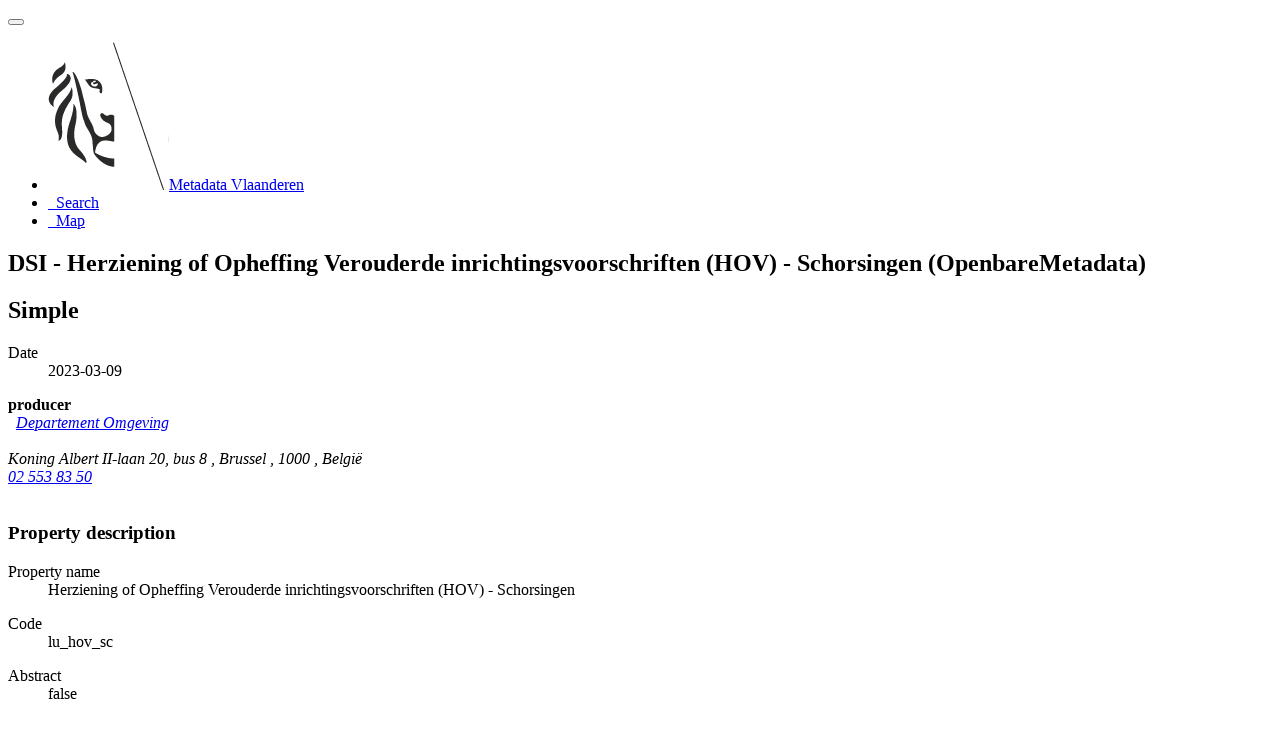

--- FILE ---
content_type: text/html;charset=utf-8
request_url: https://metadata.vlaanderen.be/srv/api/records/75f69e30-825c-52b9-9b9e-a0d4e97fe0f1
body_size: 5234
content:
<!DOCTYPE html
  SYSTEM "html">
<html ng-app="gn_search_default" lang="" id="ng-app">
   <head>
      <title>DSI - Herziening of Opheffing Verouderde inrichtingsvoorschriften (HOV) - Schorsingen (OpenbareMetadata)</title>
      <base href="https://metadata.vlaanderen.be/srv/eng/catalog.search"></base>
      <meta charset="utf-8"></meta>
      <meta name="viewport" content="initial-scale=1.0"></meta>
      <meta name="apple-mobile-web-app-capable" content="yes"></meta>
      <meta name="description" content=""></meta>
      <meta name="keywords" content=""></meta>
      <meta property="og:title"
            content="DSI - Herziening of Opheffing Verouderde inrichtingsvoorschriften (HOV) - Schorsingen (OpenbareMetadata)"></meta>
      <meta property="og:description" content=""></meta>
      <meta property="og:site_name" content="Metadata Vlaanderen"></meta>
      <meta property="og:image" content=""></meta>
      <meta name="twitter:card" content="summary"></meta>
      <meta name="twitter:image" content=""></meta>
      <meta name="twitter:title"
            content="DSI - Herziening of Opheffing Verouderde inrichtingsvoorschriften (HOV) - Schorsingen (OpenbareMetadata)"></meta>
      <meta name="twitter:description" content=""></meta>
      <meta name="twitter:site" content="Metadata Vlaanderen"></meta>
      <link rel="canonical"
            href="https://metadata.vlaanderen.be/srv/api/records/75f69e30-825c-52b9-9b9e-a0d4e97fe0f1"></link>
      <link rel="icon" sizes="16x16 32x32 48x48" type="image/png"
            href="/images/logos/favicon.png"></link>
      <link href="https://metadata.vlaanderen.be/srv/eng/rss.search?sortBy=changeDate"
            rel="alternate"
            type="application/rss+xml"
            title="DSI - Herziening of Opheffing Verouderde inrichtingsvoorschriften (HOV) - Schorsingen (OpenbareMetadata)"></link>
      <link href="https://metadata.vlaanderen.be/srv/eng/portal.opensearch" rel="search"
            type="application/opensearchdescription+xml"
            title="DSI - Herziening of Opheffing Verouderde inrichtingsvoorschriften (HOV) - Schorsingen (OpenbareMetadata)"></link>
      <link href="/static/gn_search_default.css?v=7919d763a5b4233e8cd4fe8e23986600b6f75ce3&amp;"
            rel="stylesheet"
            media="screen"></link>
      <link href="/static/gn_metadata_pdf.css?v=7919d763a5b4233e8cd4fe8e23986600b6f75ce3&amp;"
            rel="stylesheet"
            media="print"></link>
   </head>
   <body class="gn-nojs ">
      <div class="gn-full">
         <div class="navbar navbar-default gn-top-bar" role="navigation">
            <div class="container">
               <div class="navbar-header">
                  <button type="button" class="navbar-toggle collapsed" data-toggle="collapse"
                          data-target="#navbar"
                          title=""
                          aria-expanded="false"
                          aria-controls="navbar">
                     <span class="sr-only"></span>
                     <span class="icon-bar"></span>
                     <span class="icon-bar"></span>
                     <span class="icon-bar"></span>
                  </button>
               </div>
               <div id="navbar" class="navbar-collapse collapse">
                  <ul class="nav navbar-nav" id="topbar-left">
                     <li>
                        <a href="https://metadata.vlaanderen.be/srv/">
                           <img class="gn-logo" alt=""
                                src="https://metadata.vlaanderen.be/srv/../images/logos/c678d0fb-894d-403f-b146-4b96706a1a16.png"></img>Metadata Vlaanderen
                        </a>
                     </li>
                     <li>
                        <a title="Search"
                           href="https://metadata.vlaanderen.be/srv/eng/catalog.search#/search"
                           onclick="location.href=('https://metadata.vlaanderen.be/srv/eng/catalog.search#/search');return false;">
                           <i class="fa fa-fw fa-search hidden-sm"> </i>
                           <span>Search</span>
                        </a>
                     </li>
                     <li id="map-menu" class="hidden-nojs">
                        <a title="Map" href="https://metadata.vlaanderen.be/srv/eng/catalog.search#/map">
                           <i class="fa fa-fw fa-globe hidden-sm"> </i>
                           <span>Map</span>
                        </a>
                     </li>
                  </ul>
               </div>
            </div>
         </div>
         <div class="container" role="main">
            <div class="container-fluid gn-metadata-view gn-schema-iso19110">
               <article id="75f69e30-825c-52b9-9b9e-a0d4e97fe0f1"
                        class="gn-md-view gn-metadata-display">
                  <div class="row">
                     <div class="col-md-8">
                        <header>
                           <h1>
                              <i class="fa fa-fw gn-icon-"></i>DSI - Herziening of Opheffing Verouderde inrichtingsvoorschriften (HOV) - Schorsingen (OpenbareMetadata)
                           </h1>
                           <div gn-related="md" data-user="user" data-layout="card" data-types="onlines"></div>
                        </header>
                        <div>
                           <div class="tab-content">
                              <div id="gn-tab-default" class="tab-pane active">
                                 <h1 class="hidden">Simple</h1>
                                 <div id="gn-section-d1039522e85" class="gn-tab-content">
                                    <dl>
                                       <dt>Date</dt>
                                       <dd>
                                          <span data-gn-humanize-time="2023-03-09">2023-03-09</span>
                                       </dd>
                                    </dl>
                                    <div class="gn-contact">
                                       <strong>
                                          <!--email-->
                                          <span title="producer">producer</span>
                                       </strong>
                                       <address>
                                          <i class="fa fa-fw fa-envelope"> </i>
                                          <a href="mailto:vpo.omgeving@vlaanderen.be">
                                             Departement Omgeving
                                             
                                             <!--email-->
                                          </a>
                                          <br></br>
                                          <div>
                                             <i class="fa fa-fw fa-map-marker">
                                                <!--address-->
                                             </i>
                                             Koning Albert II-laan 20, bus 8
                                             ,
                                             
                                             Brussel
                                             ,
                                             
                                             1000
                                             ,
                                             
                                             België
                                             
                                          </div>
                                          <i class="fa fa-fw fa-phone">
                                             <!--phone-->
                                          </i>
                                          <a href="tel:%0A025538350%0A">
                                             02 553 83 50
                                             
                                          </a>
                                          <br></br>
                                       </address>
                                    </div>
                                    <div class="entry name">
                                       <h3>Property description</h3>
                                       <div class="target">
                                          <dl>
                                             <dt>Property name</dt>
                                             <dd>Herziening of Opheffing Verouderde inrichtingsvoorschriften (HOV) - Schorsingen</dd>
                                          </dl>
                                          <dl>
                                             <dt>Code</dt>
                                             <dd>lu_hov_sc</dd>
                                          </dl>
                                          <dl>
                                             <dt>Abstract</dt>
                                             <dd>false</dd>
                                          </dl>
                                          <div class="entry name">
                                             <h3>Constrained by</h3>
                                             <div class="target"></div>
                                          </div>
                                          <div class="entry name">
                                             <h3>Elements</h3>
                                             <div class="target">
                                                <dl>
                                                   <dt>Member name</dt>
                                                   <dd>id</dd>
                                                </dl>
                                                <dl>
                                                   <dt>Definition</dt>
                                                   <dd>De unieke identificatie van het object.</dd>
                                                </dl>
                                                <div class="entry name">
                                                   <h3>Range</h3>
                                                   <div class="target">
                                                      <dl>
                                                         <dt>Lower cardinality</dt>
                                                         <dd>0</dd>
                                                      </dl>
                                                   </div>
                                                </div>
                                                <dl>
                                                   <dt>Name</dt>
                                                   <dd>uuid</dd>
                                                </dl>
                                             </div>
                                          </div>
                                          <div class="entry name">
                                             <h3>Elements</h3>
                                             <div class="target">
                                                <dl>
                                                   <dt>Member name</dt>
                                                   <dd>dossiertype</dd>
                                                </dl>
                                                <dl>
                                                   <dt>Definition</dt>
                                                   <dd>Het type dossier.</dd>
                                                </dl>
                                                <div class="entry name">
                                                   <h3>Range</h3>
                                                   <div class="target">
                                                      <dl>
                                                         <dt>Lower cardinality</dt>
                                                         <dd>0</dd>
                                                      </dl>
                                                   </div>
                                                </div>
                                                <dl>
                                                   <dt>Name</dt>
                                                   <dd>Tekst (0)</dd>
                                                </dl>
                                                <strong>Codelist</strong>
                                                <table class="table table-bordered">
                                                   <tbody>
                                                      <tr>
                                                         <th>Code</th>
                                                         <th>Label</th>
                                                         <th>Definition</th>
                                                      </tr>
                                                      <tr>
                                                         <td>
                                                            APA
                                                            
                                                         </td>
                                                         <td>
                                                            Algemeen Plan van Aanleg
                                                            
                                                         </td>
                                                         <td>
                                                            
                                                            
                                                         </td>
                                                      </tr>
                                                      <tr>
                                                         <td>
                                                            BPA
                                                            
                                                         </td>
                                                         <td>
                                                            Bijzonder Plan van Aanleg
                                                            
                                                         </td>
                                                         <td>
                                                            
                                                            
                                                         </td>
                                                      </tr>
                                                      <tr>
                                                         <td>
                                                            gemBVO
                                                            
                                                         </td>
                                                         <td>
                                                            Gemeentelijke Bouwverordening
                                                            
                                                         </td>
                                                         <td>
                                                            
                                                            
                                                         </td>
                                                      </tr>
                                                      <tr>
                                                         <td>
                                                            gemCPR
                                                            
                                                         </td>
                                                         <td>
                                                            Gemeentelijk Ruimtelijk Uitvoeringsplan in het kader van een Complex Project
                                                            
                                                         </td>
                                                         <td>
                                                            
                                                            
                                                         </td>
                                                      </tr>
                                                      <tr>
                                                         <td>
                                                            gemONT
                                                            
                                                         </td>
                                                         <td>
                                                            Gemeentelijk Onteigeningsplan
                                                            
                                                         </td>
                                                         <td>
                                                            
                                                            
                                                         </td>
                                                      </tr>
                                                      <tr>
                                                         <td>
                                                            gemROO
                                                            
                                                         </td>
                                                         <td>
                                                            Gemeentelijk Rooilijnplan
                                                            
                                                         </td>
                                                         <td>
                                                            
                                                            
                                                         </td>
                                                      </tr>
                                                      <tr>
                                                         <td>
                                                            gemRUP
                                                            
                                                         </td>
                                                         <td>
                                                            Gemeentelijk Ruimtelijk Uitvoeringsplan
                                                            
                                                         </td>
                                                         <td>
                                                            
                                                            
                                                         </td>
                                                      </tr>
                                                      <tr>
                                                         <td>
                                                            gemSVO
                                                            
                                                         </td>
                                                         <td>
                                                            Gemeentelijke Stedenbouwkundige Verordening
                                                            
                                                         </td>
                                                         <td>
                                                            
                                                            
                                                         </td>
                                                      </tr>
                                                      <tr>
                                                         <td>
                                                            gewBVO
                                                            
                                                         </td>
                                                         <td>
                                                            Gewestelijke Bouwverordening
                                                            
                                                         </td>
                                                         <td>
                                                            
                                                            
                                                         </td>
                                                      </tr>
                                                      <tr>
                                                         <td>
                                                            gewCPR
                                                            
                                                         </td>
                                                         <td>
                                                            Gewestelijk Ruimtelijk Uitvoeringsplan in het kader van een Complex Project
                                                            
                                                         </td>
                                                         <td>
                                                            
                                                            
                                                         </td>
                                                      </tr>
                                                      <tr>
                                                         <td>
                                                            gewONT
                                                            
                                                         </td>
                                                         <td>
                                                            Gewestelijk Onteigeningsplan
                                                            
                                                         </td>
                                                         <td>
                                                            
                                                            
                                                         </td>
                                                      </tr>
                                                      <tr>
                                                         <td>
                                                            gewROO
                                                            
                                                         </td>
                                                         <td>
                                                            Gewestelijk Rooilijnplan
                                                            
                                                         </td>
                                                         <td>
                                                            
                                                            
                                                         </td>
                                                      </tr>
                                                      <tr>
                                                         <td>
                                                            gewRUP
                                                            
                                                         </td>
                                                         <td>
                                                            Gewestelijk Ruimtelijk Uitvoeringsplan
                                                            
                                                         </td>
                                                         <td>
                                                            
                                                            
                                                         </td>
                                                      </tr>
                                                      <tr>
                                                         <td>
                                                            gewSVO
                                                            
                                                         </td>
                                                         <td>
                                                            Gewestelijke Stedenbouwkundige Verordening
                                                            
                                                         </td>
                                                         <td>
                                                            
                                                            
                                                         </td>
                                                      </tr>
                                                      <tr>
                                                         <td>
                                                            GWP
                                                            
                                                         </td>
                                                         <td>
                                                            Gewestplan
                                                            
                                                         </td>
                                                         <td>
                                                            
                                                            
                                                         </td>
                                                      </tr>
                                                      <tr>
                                                         <td>
                                                            HOV
                                                            
                                                         </td>
                                                         <td>
                                                            Herziening of Opheffing Verouderde inrichtingsvoorschriften
                                                            
                                                         </td>
                                                         <td>
                                                            
                                                            
                                                         </td>
                                                      </tr>
                                                      <tr>
                                                         <td>
                                                            proCPR
                                                            
                                                         </td>
                                                         <td>
                                                            Provinciaal Ruimtelijk Uitvoeringsplan in het kader van een Complex Project
                                                            
                                                         </td>
                                                         <td>
                                                            
                                                            
                                                         </td>
                                                      </tr>
                                                      <tr>
                                                         <td>
                                                            proONT
                                                            
                                                         </td>
                                                         <td>
                                                            Provinciaal Onteigeningsplan
                                                            
                                                         </td>
                                                         <td>
                                                            
                                                            
                                                         </td>
                                                      </tr>
                                                      <tr>
                                                         <td>
                                                            proROO
                                                            
                                                         </td>
                                                         <td>
                                                            Provinciaal Rooilijnplan
                                                            
                                                         </td>
                                                         <td>
                                                            
                                                            
                                                         </td>
                                                      </tr>
                                                      <tr>
                                                         <td>
                                                            proRUP
                                                            
                                                         </td>
                                                         <td>
                                                            Provinciaal Ruimtelijk Uitvoeringsplan
                                                            
                                                         </td>
                                                         <td>
                                                            
                                                            
                                                         </td>
                                                      </tr>
                                                      <tr>
                                                         <td>
                                                            proSVO
                                                            
                                                         </td>
                                                         <td>
                                                            Provinciale Stedenbouwkundige Verordening
                                                            
                                                         </td>
                                                         <td>
                                                            
                                                            
                                                         </td>
                                                      </tr>
                                                   </tbody>
                                                </table>
                                             </div>
                                          </div>
                                          <div class="entry name">
                                             <h3>Elements</h3>
                                             <div class="target">
                                                <dl>
                                                   <dt>Member name</dt>
                                                   <dd>algplanid</dd>
                                                </dl>
                                                <dl>
                                                   <dt>Definition</dt>
                                                   <dd>Het unieke identificatienummer van het plan beginnende met de NIScode van de overheidsinstantie die het plan opmaakt en een
                                                      prefix die aangeeft over welk type plan het gaat.
                                                   </dd>
                                                </dl>
                                                <div class="entry name">
                                                   <h3>Range</h3>
                                                   <div class="target">
                                                      <dl>
                                                         <dt>Lower cardinality</dt>
                                                         <dd>0</dd>
                                                      </dl>
                                                   </div>
                                                </div>
                                                <dl>
                                                   <dt>Name</dt>
                                                   <dd>Tekst (0)</dd>
                                                </dl>
                                             </div>
                                          </div>
                                          <div class="entry name">
                                             <h3>Elements</h3>
                                             <div class="target">
                                                <dl>
                                                   <dt>Member name</dt>
                                                   <dd>naam</dd>
                                                </dl>
                                                <dl>
                                                   <dt>Definition</dt>
                                                   <dd>De officiële naam van het plan.</dd>
                                                </dl>
                                                <div class="entry name">
                                                   <h3>Range</h3>
                                                   <div class="target">
                                                      <dl>
                                                         <dt>Lower cardinality</dt>
                                                         <dd>0</dd>
                                                      </dl>
                                                   </div>
                                                </div>
                                                <dl>
                                                   <dt>Name</dt>
                                                   <dd>Tekst (0)</dd>
                                                </dl>
                                             </div>
                                          </div>
                                          <div class="entry name">
                                             <h3>Elements</h3>
                                             <div class="target">
                                                <dl>
                                                   <dt>Member name</dt>
                                                   <dd>fase</dd>
                                                </dl>
                                                <dl>
                                                   <dt>Definition</dt>
                                                   <dd>De fase waarin het plan zit.</dd>
                                                </dl>
                                                <div class="entry name">
                                                   <h3>Range</h3>
                                                   <div class="target">
                                                      <dl>
                                                         <dt>Lower cardinality</dt>
                                                         <dd>0</dd>
                                                      </dl>
                                                   </div>
                                                </div>
                                                <dl>
                                                   <dt>Name</dt>
                                                   <dd>Tekst (0)</dd>
                                                </dl>
                                                <strong>Codelist</strong>
                                                <table class="table table-bordered">
                                                   <tbody>
                                                      <tr>
                                                         <th>Code</th>
                                                         <th>Label</th>
                                                         <th>Definition</th>
                                                      </tr>
                                                      <tr>
                                                         <td>
                                                            ADV
                                                            
                                                         </td>
                                                         <td>
                                                            Advisering
                                                            
                                                         </td>
                                                         <td>
                                                            Fase binnen HOV/SVO procedure waarbij de plannende overheid advies inwint. Hier is geen bijhorende fasedatum van toepassing.
                                                            
                                                         </td>
                                                      </tr>
                                                      <tr>
                                                         <td>
                                                            BG
                                                            
                                                         </td>
                                                         <td>
                                                            Besluit tot goedkeuring
                                                            
                                                         </td>
                                                         <td>
                                                            Fase die resulteert in het goedgekeurd ruimtelijk uitvoeringsplan, door de hogere overheid. De bijhorende fasedatum is de
                                                            datum van besluit tot goedkeuring.
                                                            
                                                         </td>
                                                      </tr>
                                                      <tr>
                                                         <td>
                                                            DV
                                                            
                                                         </td>
                                                         <td>
                                                            Definitieve Vaststelling
                                                            
                                                         </td>
                                                         <td>
                                                            Fase die resulteert in het definitief vastgesteld ruimtelijk uitvoeringsplan/onteigeningsplan/rooilijnplan/verordening, door
                                                            de eigen plannende overheid. De bijhorende fasedatum is de datum van definitieve vaststelling.
                                                            
                                                         </td>
                                                      </tr>
                                                      <tr>
                                                         <td>
                                                            GBS
                                                            
                                                         </td>
                                                         <td>
                                                            Gemeenteraadsbesluit
                                                            
                                                         </td>
                                                         <td>
                                                            Fase binnen HOV procedure waarbij het resultaat het besluit van de gemeenteraad tot herziening of opheffing van de verouderde
                                                            inrichtingsvoorschriften is. De bijhorende fasedatum is de datum van het gemeenteraadsbesluit.
                                                            
                                                         </td>
                                                      </tr>
                                                      <tr>
                                                         <td>
                                                            NA
                                                            
                                                         </td>
                                                         <td>
                                                            Natraject
                                                            
                                                         </td>
                                                         <td>
                                                            Een fase dat arresten (schorsingen en vernietigingen) van de Raad van State en intrekkingen door de eigen overheid op procedures
                                                            bevat. De bijhorende fasedatum is de datum van definitieve vaststelling of de datum van besluit tot goedkeuring afhankelijk
                                                            van de voorafgaande fase.
                                                            
                                                         </td>
                                                      </tr>
                                                      <tr>
                                                         <td>
                                                            PBS
                                                            
                                                         </td>
                                                         <td>
                                                            Projectbesluit
                                                            
                                                         </td>
                                                         <td>
                                                            Fase die resulteert in het projectbesluit van het ruimtelijk uitvoeringsplan in het kader van een complex project. De bijhorende
                                                            fasedatum is de datum van goedkeuring projectbesluit.
                                                            
                                                         </td>
                                                      </tr>
                                                      <tr>
                                                         <td>
                                                            PV
                                                            
                                                         </td>
                                                         <td>
                                                            Plenaire Vergadering
                                                            
                                                         </td>
                                                         <td>
                                                            Fase die resulteert in het voorontwerp van het ruimtelijk uitvoeringsplan. De bijhorende fasedatum is de datum van de plenaire
                                                            vergadering indien er een overleg wordt georganiseerd, anders de einddatum van de adviesperiode.
                                                            
                                                         </td>
                                                      </tr>
                                                      <tr>
                                                         <td>
                                                            SP
                                                            
                                                         </td>
                                                         <td>
                                                            Scoping
                                                            
                                                         </td>
                                                         <td>
                                                            Fase die resulteert in de scopingnota van het ruimtelijk uitvoeringsplan. Hier is geen bijhorende fasedatum van toepassing.
                                                            
                                                         </td>
                                                      </tr>
                                                      <tr>
                                                         <td>
                                                            ST
                                                            
                                                         </td>
                                                         <td>
                                                            Start
                                                            
                                                         </td>
                                                         <td>
                                                            Fase die resulteert in de startnota van het ruimtelijk uitvoeringsplan. De bijhorende fasedatum is de datum goedkeuring startnota.
                                                            
                                                         </td>
                                                      </tr>
                                                      <tr>
                                                         <td>
                                                            VV
                                                            
                                                         </td>
                                                         <td>
                                                            Voorlopige Vaststelling
                                                            
                                                         </td>
                                                         <td>
                                                            Fase die resulteert in het ontwerp van het ruimtelijk uitvoeringsplan. De bijhorende fasedatum is de datum van voorlopige
                                                            vaststelling.
                                                            
                                                         </td>
                                                      </tr>
                                                   </tbody>
                                                </table>
                                             </div>
                                          </div>
                                          <div class="entry name">
                                             <h3>Elements</h3>
                                             <div class="target">
                                                <dl>
                                                   <dt>Member name</dt>
                                                   <dd>geometrie</dd>
                                                </dl>
                                                <dl>
                                                   <dt>Definition</dt>
                                                   <dd>Het veld dat de geometrie van het object weergeeft.</dd>
                                                </dl>
                                                <div class="entry name">
                                                   <h3>Range</h3>
                                                   <div class="target">
                                                      <dl>
                                                         <dt>Lower cardinality</dt>
                                                         <dd>0</dd>
                                                      </dl>
                                                   </div>
                                                </div>
                                                <dl>
                                                   <dt>Name</dt>
                                                   <dd>MULTIPOLYGON</dd>
                                                </dl>
                                             </div>
                                          </div>
                                          <div class="entry name">
                                             <h3>Elements</h3>
                                             <div class="target">
                                                <dl>
                                                   <dt>Member name</dt>
                                                   <dd>geometrie_oppervlakte</dd>
                                                </dl>
                                                <dl>
                                                   <dt>Definition</dt>
                                                   <dd>De oppervlakte van het object.</dd>
                                                </dl>
                                                <div class="entry name">
                                                   <h3>Range</h3>
                                                   <div class="target">
                                                      <dl>
                                                         <dt>Lower cardinality</dt>
                                                         <dd>0</dd>
                                                      </dl>
                                                   </div>
                                                </div>
                                                <dl>
                                                   <dt>Name</dt>
                                                   <dd>Getal (131072,0)</dd>
                                                </dl>
                                             </div>
                                          </div>
                                          <div class="entry name">
                                             <h3>Elements</h3>
                                             <div class="target">
                                                <dl>
                                                   <dt>Member name</dt>
                                                   <dd>geometrie_omtrek</dd>
                                                </dl>
                                                <dl>
                                                   <dt>Definition</dt>
                                                   <dd>De omtrek van het object.</dd>
                                                </dl>
                                                <div class="entry name">
                                                   <h3>Range</h3>
                                                   <div class="target">
                                                      <dl>
                                                         <dt>Lower cardinality</dt>
                                                         <dd>0</dd>
                                                      </dl>
                                                   </div>
                                                </div>
                                                <dl>
                                                   <dt>Name</dt>
                                                   <dd>Getal (131072,0)</dd>
                                                </dl>
                                             </div>
                                          </div>
                                          <div class="entry name">
                                             <h3>Elements</h3>
                                             <div class="target">
                                                <dl>
                                                   <dt>Member name</dt>
                                                   <dd>dossiernr</dd>
                                                </dl>
                                                <dl>
                                                   <dt>Definition</dt>
                                                   <dd>Het nummer van de schorsing (of verval of vernietiging) bij de Vlaamse regering of de deputatie.</dd>
                                                </dl>
                                                <div class="entry name">
                                                   <h3>Range</h3>
                                                   <div class="target">
                                                      <dl>
                                                         <dt>Lower cardinality</dt>
                                                         <dd>0</dd>
                                                      </dl>
                                                   </div>
                                                </div>
                                                <dl>
                                                   <dt>Name</dt>
                                                   <dd>Tekst (0)</dd>
                                                </dl>
                                             </div>
                                          </div>
                                          <div class="entry name">
                                             <h3>Elements</h3>
                                             <div class="target">
                                                <dl>
                                                   <dt>Member name</dt>
                                                   <dd>beslissing</dd>
                                                </dl>
                                                <dl>
                                                   <dt>Definition</dt>
                                                   <dd>Aard van de beslissing met als mogelijkheden: 'schorsing', 'vernietiging' of 'intrekking'.</dd>
                                                </dl>
                                                <div class="entry name">
                                                   <h3>Range</h3>
                                                   <div class="target">
                                                      <dl>
                                                         <dt>Lower cardinality</dt>
                                                         <dd>0</dd>
                                                      </dl>
                                                   </div>
                                                </div>
                                                <dl>
                                                   <dt>Name</dt>
                                                   <dd>Tekst (0)</dd>
                                                </dl>
                                             </div>
                                          </div>
                                          <div class="entry name">
                                             <h3>Elements</h3>
                                             <div class="target">
                                                <dl>
                                                   <dt>Member name</dt>
                                                   <dd>datum_sc</dd>
                                                </dl>
                                                <dl>
                                                   <dt>Definition</dt>
                                                   <dd>Datum van de beslissing tot schorsen door Vlaamse regering of de deputatie.</dd>
                                                </dl>
                                                <div class="entry name">
                                                   <h3>Range</h3>
                                                   <div class="target">
                                                      <dl>
                                                         <dt>Lower cardinality</dt>
                                                         <dd>0</dd>
                                                      </dl>
                                                   </div>
                                                </div>
                                                <dl>
                                                   <dt>Name</dt>
                                                   <dd>Datum</dd>
                                                </dl>
                                             </div>
                                          </div>
                                          <div class="entry name">
                                             <h3>Elements</h3>
                                             <div class="target">
                                                <dl>
                                                   <dt>Member name</dt>
                                                   <dd>einddatum</dd>
                                                </dl>
                                                <dl>
                                                   <dt>Definition</dt>
                                                   <dd>Datum van het aflopen van een schorsing door de Raad van State (ofwel wordt schorsing opgeheven, ofwel gaat deze over in een
                                                      vernietiging).
                                                   </dd>
                                                </dl>
                                                <div class="entry name">
                                                   <h3>Range</h3>
                                                   <div class="target">
                                                      <dl>
                                                         <dt>Lower cardinality</dt>
                                                         <dd>0</dd>
                                                      </dl>
                                                   </div>
                                                </div>
                                                <dl>
                                                   <dt>Name</dt>
                                                   <dd>Datum</dd>
                                                </dl>
                                             </div>
                                          </div>
                                          <div class="entry name">
                                             <h3>Elements</h3>
                                             <div class="target">
                                                <dl>
                                                   <dt>Member name</dt>
                                                   <dd>opm</dd>
                                                </dl>
                                                <dl>
                                                   <dt>Definition</dt>
                                                   <dd>Veld voor tekstuele opmerking.</dd>
                                                </dl>
                                                <div class="entry name">
                                                   <h3>Range</h3>
                                                   <div class="target">
                                                      <dl>
                                                         <dt>Lower cardinality</dt>
                                                         <dd>0</dd>
                                                      </dl>
                                                   </div>
                                                </div>
                                                <dl>
                                                   <dt>Name</dt>
                                                   <dd>Tekst (0)</dd>
                                                </dl>
                                             </div>
                                          </div>
                                          <div class="entry name">
                                             <h3>Elements</h3>
                                             <div class="target">
                                                <dl>
                                                   <dt>Member name</dt>
                                                   <dd>ondergrond</dd>
                                                </dl>
                                                <dl>
                                                   <dt>Definition</dt>
                                                   <dd>De ondergrond waarop het object werd ingetekend.</dd>
                                                </dl>
                                                <div class="entry name">
                                                   <h3>Range</h3>
                                                   <div class="target">
                                                      <dl>
                                                         <dt>Lower cardinality</dt>
                                                         <dd>0</dd>
                                                      </dl>
                                                   </div>
                                                </div>
                                                <dl>
                                                   <dt>Name</dt>
                                                   <dd>Tekst (0)</dd>
                                                </dl>
                                                <strong>Codelist</strong>
                                                <table class="table table-bordered">
                                                   <tbody>
                                                      <tr>
                                                         <th>Code</th>
                                                         <th>Label</th>
                                                         <th>Definition</th>
                                                      </tr>
                                                      <tr>
                                                         <td>
                                                            ANDERE
                                                            
                                                         </td>
                                                         <td>
                                                            Andere
                                                            
                                                         </td>
                                                         <td>
                                                            
                                                            
                                                         </td>
                                                      </tr>
                                                      <tr>
                                                         <td>
                                                            CADMAP
                                                            
                                                         </td>
                                                         <td>
                                                            CADMAP
                                                            
                                                         </td>
                                                         <td>
                                                            CADMAP is het digitaal product van het kadastraal percelenplan van de Algemene Administratie van de Patrimoniumdocumentatie
                                                            (AAPD).
                                                            
                                                         </td>
                                                      </tr>
                                                      <tr>
                                                         <td>
                                                            GRB
                                                            
                                                         </td>
                                                         <td>
                                                            GRB
                                                            
                                                         </td>
                                                         <td>
                                                            Grootschalig Referentie Bestand
                                                            
                                                         </td>
                                                      </tr>
                                                      <tr>
                                                         <td>
                                                            KADSCAN
                                                            
                                                         </td>
                                                         <td>
                                                            KADSCAN
                                                            
                                                         </td>
                                                         <td>
                                                            Gescande, gegeorefereerde kopies van de kadastrale perceelsplannen
                                                            
                                                         </td>
                                                      </tr>
                                                      <tr>
                                                         <td>
                                                            KADVEC
                                                            
                                                         </td>
                                                         <td>
                                                            KADVEC
                                                            
                                                         </td>
                                                         <td>
                                                            Plangetrouwe vectorisering van de KADSCAN-bestanden
                                                            
                                                         </td>
                                                      </tr>
                                                      <tr>
                                                         <td>
                                                            TOPO
                                                            
                                                         </td>
                                                         <td>
                                                            Topo
                                                            
                                                         </td>
                                                         <td>
                                                            Topografische kaart
                                                            
                                                         </td>
                                                      </tr>
                                                      <tr>
                                                         <td>
                                                            WPB
                                                            
                                                         </td>
                                                         <td>
                                                            WPB
                                                            
                                                         </td>
                                                         <td>
                                                            West-Vlaams PercelenBestand
                                                            
                                                         </td>
                                                      </tr>
                                                   </tbody>
                                                </table>
                                             </div>
                                          </div>
                                          <div class="entry name">
                                             <h3>Elements</h3>
                                             <div class="target">
                                                <dl>
                                                   <dt>Member name</dt>
                                                   <dd>aard_ond</dd>
                                                </dl>
                                                <dl>
                                                   <dt>Definition</dt>
                                                   <dd>Omschrijving van de ondergrond waarop het object werd ingetekend.</dd>
                                                </dl>
                                                <div class="entry name">
                                                   <h3>Range</h3>
                                                   <div class="target">
                                                      <dl>
                                                         <dt>Lower cardinality</dt>
                                                         <dd>0</dd>
                                                      </dl>
                                                   </div>
                                                </div>
                                                <dl>
                                                   <dt>Name</dt>
                                                   <dd>Tekst (0)</dd>
                                                </dl>
                                             </div>
                                          </div>
                                          <div class="entry name">
                                             <h3>Elements</h3>
                                             <div class="target">
                                                <dl>
                                                   <dt>Member name</dt>
                                                   <dd>d_ond</dd>
                                                </dl>
                                                <dl>
                                                   <dt>Definition</dt>
                                                   <dd>Datum van opmaak van de ondergrond waarop de contour werd ingetekend.</dd>
                                                </dl>
                                                <div class="entry name">
                                                   <h3>Range</h3>
                                                   <div class="target">
                                                      <dl>
                                                         <dt>Lower cardinality</dt>
                                                         <dd>0</dd>
                                                      </dl>
                                                   </div>
                                                </div>
                                                <dl>
                                                   <dt>Name</dt>
                                                   <dd>Datum</dd>
                                                </dl>
                                             </div>
                                          </div>
                                          <div class="entry name">
                                             <h3>Elements</h3>
                                             <div class="target">
                                                <dl>
                                                   <dt>Member name</dt>
                                                   <dd>prec_ond</dd>
                                                </dl>
                                                <dl>
                                                   <dt>Definition</dt>
                                                   <dd>De nauwkeurigheid van de ondergrond waarop het object werd ingetekend.</dd>
                                                </dl>
                                                <div class="entry name">
                                                   <h3>Range</h3>
                                                   <div class="target">
                                                      <dl>
                                                         <dt>Lower cardinality</dt>
                                                         <dd>0</dd>
                                                      </dl>
                                                   </div>
                                                </div>
                                                <dl>
                                                   <dt>Name</dt>
                                                   <dd>double precision</dd>
                                                </dl>
                                             </div>
                                          </div>
                                          <div class="entry name">
                                             <h3>Elements</h3>
                                             <div class="target">
                                                <dl>
                                                   <dt>Member name</dt>
                                                   <dd>fichelink</dd>
                                                </dl>
                                                <dl>
                                                   <dt>Definition</dt>
                                                   <dd>Url naar de fichelink waar geodata en dossierstukken betreffende het plan gedownload kunnen worden.</dd>
                                                </dl>
                                                <div class="entry name">
                                                   <h3>Range</h3>
                                                   <div class="target">
                                                      <dl>
                                                         <dt>Lower cardinality</dt>
                                                         <dd>0</dd>
                                                      </dl>
                                                   </div>
                                                </div>
                                                <dl>
                                                   <dt>Name</dt>
                                                   <dd>Tekst (0)</dd>
                                                </dl>
                                             </div>
                                          </div>
                                          <div class="entry name">
                                             <h3>Elements</h3>
                                             <div class="target">
                                                <dl>
                                                   <dt>Member name</dt>
                                                   <dd>fasedatum</dd>
                                                </dl>
                                                <dl>
                                                   <dt>Definition</dt>
                                                   <dd>De datum horende bij de betreffende fase, zie https://data.dsi.omgeving.vlaanderen.be/id/conceptscheme/fase</dd>
                                                </dl>
                                                <div class="entry name">
                                                   <h3>Range</h3>
                                                   <div class="target">
                                                      <dl>
                                                         <dt>Lower cardinality</dt>
                                                         <dd>0</dd>
                                                      </dl>
                                                   </div>
                                                </div>
                                                <dl>
                                                   <dt>Name</dt>
                                                   <dd>Datum</dd>
                                                </dl>
                                             </div>
                                          </div>
                                          <div class="entry name">
                                             <h3>Elements</h3>
                                             <div class="target">
                                                <dl>
                                                   <dt>Member name</dt>
                                                   <dd>d_bs</dd>
                                                </dl>
                                                <dl>
                                                   <dt>Definition</dt>
                                                   <dd>De datum van het verschijnen van het plan in het Belgisch Staatsblad horende bij de betreffende fase.</dd>
                                                </dl>
                                                <div class="entry name">
                                                   <h3>Range</h3>
                                                   <div class="target">
                                                      <dl>
                                                         <dt>Lower cardinality</dt>
                                                         <dd>0</dd>
                                                      </dl>
                                                   </div>
                                                </div>
                                                <dl>
                                                   <dt>Name</dt>
                                                   <dd>Datum</dd>
                                                </dl>
                                             </div>
                                          </div>
                                          <div class="entry name">
                                             <h3>Elements</h3>
                                             <div class="target">
                                                <dl>
                                                   <dt>Member name</dt>
                                                   <dd>herinterpretatie</dd>
                                                </dl>
                                                <dl>
                                                   <dt>Definition</dt>
                                                   <dd>Veld dat aangeeft of een plan op een andere ondergrond werd ingetekend dan op het juridisch rechtsgeldige plan.</dd>
                                                </dl>
                                                <div class="entry name">
                                                   <h3>Range</h3>
                                                   <div class="target">
                                                      <dl>
                                                         <dt>Lower cardinality</dt>
                                                         <dd>0</dd>
                                                      </dl>
                                                   </div>
                                                </div>
                                                <dl>
                                                   <dt>Name</dt>
                                                   <dd>boolean</dd>
                                                </dl>
                                             </div>
                                          </div>
                                       </div>
                                    </div> 
                                    
                                 </div> 
                                 
                              </div>
                           </div>
                        </div>
                     </div>
                     <div class="gn-md-side gn-md-side-advanced col-md-4">
                        <br></br>
                        <section class="gn-md-side-providedby">
                           <h2>
                              <i class="fa fa-fw fa-cog"></i>
                              <span></span>
                           </h2>
                           <img class="gn-source-logo" alt=""
                                src="https://metadata.vlaanderen.be/srv/../images/logos/5ef37f89-a93a-4cc4-8015-9fb45fc4ad4d.png"></img>
                        </section>
                        <section class="gn-md-side-access">
                           <a class="btn btn-block btn-primary"
                              href="https://metadata.vlaanderen.be/srv/eng/catalog.search#/metadata/75f69e30-825c-52b9-9b9e-a0d4e97fe0f1">
                              <i class="fa fa-fw fa-link"></i>
                           </a>
                           <div class="hidden-xs hidden-sm"></div>
                        </section>
                     </div>
                  </div>
                  <footer></footer>
               </article>
               <br></br>
               <br></br>
            </div>
         </div>
         <div class="navbar navbar-default gn-bottom-bar" role="navigation">
            <ul class="nav navbar-nav">
               <li class="gn-footer-text"></li>
               <li>
                  <a href="http://geonetwork-opensource.org/">
                     <i class="fa fa-fw"> </i>
                     <span>About</span>
                  </a>
               </li>
               <li class="hidden-sm">
                  <a href="https://github.com/geonetwork/core-geonetwork">
                     <i class="fa fa-github"> </i>
                     <span>Github</span>
                  </a>
               </li>
               <li>
                  <a href="/doc/api" title="Learn how to use the catalog REST API."> </a>
               </li>
            </ul>
         </div>
      </div>
   </body>
</html>